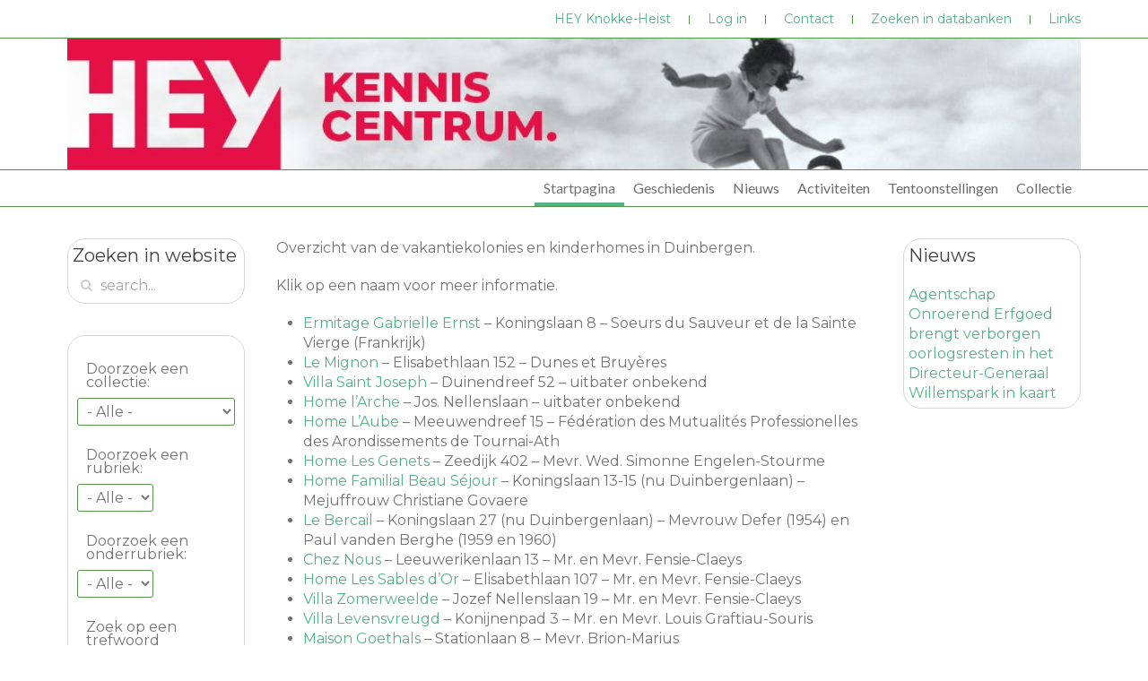

--- FILE ---
content_type: text/html; charset=utf-8
request_url: https://www.sincfala.be/79-tentoonstellingen/tentoonstellingen-2012-losse-artikelen/737-vakantiekolonies-duinbergen
body_size: 40794
content:
<!DOCTYPE HTML>
<html lang="nl-be" dir="ltr"  data-config='{"twitter":0,"plusone":0,"facebook":0,"style":"default"}'>

<head>
<meta charset="utf-8">
<meta http-equiv="X-UA-Compatible" content="IE=edge">
<meta name="viewport" content="width=device-width, initial-scale=1">
<base href="https://www.sincfala.be/79-tentoonstellingen/tentoonstellingen-2012-losse-artikelen/737-vakantiekolonies-duinbergen" />
	<meta http-equiv="content-type" content="text/html; charset=utf-8" />
	<meta name="generator" content="Joomla! - Open Source Content Management" />
	<title>Vakantiekolonies - Duinbergen</title>
	<link href="/templates/jdirect_aviato/favicon.ico" rel="shortcut icon" type="image/vnd.microsoft.icon" />
	<link href="/media/template/gzip.php?at-jp-styles-3ede39b3.css" rel="stylesheet" type="text/css" />
	<link href="/media/cck/css/cck.css" rel="stylesheet" type="text/css" />
	<link href="/media/cck/css/cck.search.css" rel="stylesheet" type="text/css" />
	<style type="text/css">
#cck1r_m100.cck-m100 {margin: 0 0 0 0px !important;}/* Variation: seb_css3 on cck1r_mainbody */
#cck1r_mainbody.seb_css3.vertical div.cck_label { width:auto; text-align:left; padding:10px; }
#cck1r_mainbody.seb_css3 { background-color:none; border:0px solid #dedede; position:relative; padding:5px; -moz-border-radius:5px; -webkit-border-radius:5px; border-radius:5px; overflow:hidden; }

	</style>
	<script type="application/json" class="joomla-script-options new">{"csrf.token":"2de5520b5faab94306b2a51265fb43cd","system.paths":{"root":"","base":""}}</script>
	<script src="/media/template/gzip.php?jquery.min-b61bba02.js" type="text/javascript"></script>
	<script src="/media/template/gzip.php?jquery-noconflict-43bc019f.js" type="text/javascript"></script>
	<script src="/media/template/gzip.php?jquery-migrate.min-a89825e6.js" type="text/javascript"></script>
	<script src="/media/template/gzip.php?caption-ca71e6ab.js" type="text/javascript"></script>
	<script src="/media/template/gzip.php?bootstrap.min-00a2fdc8.js" type="text/javascript"></script>
	<script src="/media/cck/js/cck.core-3.18.2.min.js" type="text/javascript"></script>
	<script src="/media/system/js/core.js?721f06b17c3564ab37525e3e00349f39" type="text/javascript"></script>
	<script src="/plugins/cck_field/select_dynamic_cascade/assets/js/script-1.5.0.min.js" type="text/javascript"></script>
	<script type="text/javascript">
jQuery(window).on('load',  function() {
				new JCaption('img.caption');
			});JCck.Core.baseURI = "";JCck.Core.sourceURI = "https://www.sincfala.be";var collectieitem_field = new Array("collectienaam"); var collectieitem_label = new Array("- Alle -");var collectieitem_value = new Array("Alle");var collectieitem_toggle = new Array("0");if ( typeof collectieitem_field != "undefined" ){collectieitem_field.push("rubrieknaam"); }if ( typeof collectieitem_label != "undefined" ){collectieitem_label.push("- Alle -"); }if ( typeof collectieitem_value != "undefined" ){collectieitem_value.push(""); }if ( typeof collectieitem_toggle != "undefined" ){collectieitem_toggle.push("0"); }if ( typeof collectieitem_field != "undefined" ){collectieitem_field.push("onderrubrieknaam"); }if ( typeof collectieitem_label != "undefined" ){collectieitem_label.push("- Alle -"); }if ( typeof collectieitem_value != "undefined" ){collectieitem_value.push(""); }if ( typeof collectieitem_toggle != "undefined" ){collectieitem_toggle.push("0"); }
if ( typeof collectieitem_field != "undefined" ){jQuery(document).ready(function($) { JCck.More.SelectDynamicCascade.load(collectieitem_field, collectieitem_label, collectieitem_value, collectieitem_toggle, ".collectieitem", "get", "https://www.sincfala.be/"); }); }(function ($){
$(document).ready(function(){$("#cck1r_onderrubrieknaam").conditionalStates({"states":[{"type":"isHidden","selector":"","revert":"1","value":""},{"type":"isVisible","selector":"","revert":"1","value":""}],"conditions":[{"type":"isPressed","trigger":"collectienaam","value":""}],"rule":"or"});$("#cck1r_button_submit").conditionalStates({"states":[{"type":"isHidden","selector":"","revert":"0","value":""},{"type":"isVisible","selector":"","revert":"1","value":""}],"conditions":[{"type":"isChanged","trigger":"collectienaam","value":""},{"type":"isFilled","trigger":"zoek_op_een_trefwoord","value":""},{"type":"isPressed","trigger":"rubrieknaam","value":""},{"type":"isPressed","trigger":"onderrubrieknaam","value":""}],"rule":"or"});});})(jQuery);
	</script>
	<script type="text/javascript" src="https://s7.addthis.com/js/300/addthis_widget.js"></script>

<link rel="apple-touch-icon-precomposed" href="/templates/jdirect_aviato/apple_touch_icon.png">
<link rel="stylesheet" href="/media/template/gzip.php?bootstrap-06f44bd1.css">
<link rel="stylesheet" href="/media/template/gzip.php?theme-fbdadf8b.css">
<script src="/media/template/gzip.php?theme-be24dbad.js"></script>
<script type="text/javascript">var _gaq = _gaq || [];
          _gaq.push(['_setAccount', 'G-LFV3RFLPPD']);
          _gaq.push(['_trackPageview']);

          (function() {
            var ga = document.createElement('script'); ga.type = 'text/javascript'; ga.async = true;
            ga.src = ('https:' == document.location.protocol ? 'https://ssl' : 'http://www') + '.google-analytics.com/ga.js';
            var s = document.getElementsByTagName('script')[0]; s.parentNode.insertBefore(ga, s);
          })();

          </script></head>

<body class="tm-sidebar-a-left tm-sidebar-b-right tm-sidebars-2 tm-isblog">

	

		<div class="jd-toolbar jd-full uk-hidden-small">
		<div class="uk-container uk-container-center">
			<div class="tm-toolbar uk-clearfix">

				
								<div class="uk-float-right"><div class="uk-panel"><ul class="uk-subnav uk-subnav-line">
<li><a href="https://hey.knokke-heist.be" target="_blank" rel="noopener noreferrer">HEY Knokke-Heist</a></li><li><a href="/log-in">Log in</a></li><li><a href="/contact">Contact</a></li><li><a href="/zoeken-in-databanken">Zoeken in databanken</a></li><li><a href="/links">Links</a></li></ul></div></div>
				
			</div>
		</div>
	</div>
	
		<div class="jd-headerbar jd-full">
		<div class="uk-container uk-container-center">
			<div class="tm-headerbar uk-clearfix">

				<div class="uk-panel Box Secondary ">
	<figure class="uk-overlay uk-width-1-1 uk-hidden-small" data-wf-figure="1"><img src="/images/banners/headerbg_bl1.jpg" alt="HEY Kenniscentrum" width="100%" /> <figcaption class="uk-overlay-panel uk-overlay-left uk-overlay-bottom uk-h3"><br /></figcaption></figure>
<div>
<div class="uk-small-1-1 uk-hidden-medium uk-hidden-large uk-h5"><a href="/"><strong>Sincfala, Museum van de Zwinstreek</strong></a></div>
</div></div>
			</div>
		</div>
	</div>
	
	
		<div class="jd-navbar jd-full">
			<div class="uk-container uk-container-center">	

						
				<nav class="tm-navbar uk-navbar">

										<a href="#offcanvas" class="uk-navbar-toggle uk-visible-small" data-uk-offcanvas></a>
					
										<div class="uk-navbar-flip">
						
												<ul class="uk-navbar-nav uk-hidden-small">
<li class="uk-active"><a href="/">Startpagina</a></li><li class="uk-parent" data-uk-dropdown="{'preventflip':'y'}" aria-haspopup="true" aria-expanded="false"><a href="/geschiedenis">Geschiedenis</a><div class="uk-dropdown uk-dropdown-navbar uk-dropdown-width-1"><div class="uk-grid uk-dropdown-grid"><div class="uk-width-1-1"><ul class="uk-nav uk-nav-navbar"><li><a href="/geschiedenis/heemkundige-teksten">Heemkundige teksten</a></li><li><a href="/geschiedenis/tijdslijn">Tijdslijn (Gebeurtenissen)</a></li><li class="uk-parent uk-nav-header">Knokke-Heist
<ul class="uk-nav-sub"><li><a href="/geschiedenis/knokke-heist/knokke-heist-fons-theerens">Geschiedenis van Knokke-Heist</a></li><li><a href="/geschiedenis/knokke-heist/knokke-het-zwin"> Knokke &amp; het Zwin</a></li><li><a href="/geschiedenis/knokke-heist/heist-de-eiesluis">Heist &amp; de Eiesluis</a></li><li><a href="/geschiedenis/knokke-heist/westkapelle-ramskapelle">Westkapelle &amp; Ramskapelle</a></li></ul></li><li class="uk-parent"><a href="/geschiedenis/damme">Damme</a><ul class="uk-nav-sub"><li><a href="/geschiedenis/damme/chronologie-damse-vaart">Chronologie Damse vaart</a></li></ul></li><li class="uk-parent"><a href="/geschiedenis/sluis-west-zeeuws-vlaanderen">Sluis</a><ul class="uk-nav-sub"><li><a href="/geschiedenis/sluis-west-zeeuws-vlaanderen/inleiding-sluis">Inleiding</a></li></ul></li><li class="uk-parent uk-nav-header">Zwinstreek
<ul class="uk-nav-sub"><li><a href="/geschiedenis/zwinstreek/geschiedenis-zwinstreek-maurits-coornaert">Geschiedenis Zwinstreek</a></li></ul></li><li class="uk-parent uk-nav-header">Sint-Laureins
<ul class="uk-nav-sub"><li><a href="/geschiedenis/sint-laureins/inleiding">Inleiding</a></li></ul></li></ul></div></div></div></li><li class="uk-parent" data-uk-dropdown="{'preventflip':'y'}" aria-haspopup="true" aria-expanded="false"><a href="/nieuws">Nieuws</a><div class="uk-dropdown uk-dropdown-navbar uk-dropdown-width-1"><div class="uk-grid uk-dropdown-grid"><div class="uk-width-1-1"><ul class="uk-nav uk-nav-navbar"><li><a href="/nieuws/nieuws-2024">Nieuws 2024</a></li><li><a href="/nieuws/nieuws-2023">Nieuws 2023</a></li><li><a href="/nieuws/nieuws-2022">Nieuws 2022</a></li><li><a href="/nieuws/nieuws-2021">Nieuws 2021</a></li><li><a href="/nieuws/nieuws-2020">Nieuws 2020</a></li><li><a href="/nieuws/nieuws-2019">Nieuws 2019</a></li><li><a href="/nieuws/nieuws-2018">Nieuws 2018</a></li><li><a href="/nieuws/nieuws-2017">Nieuws 2017</a></li><li><a href="/nieuws/nieuws-2016">Nieuws 2016</a></li><li><a href="/nieuws/nieuws-2015">Nieuws 2015</a></li><li><a href="/nieuws/nieuws-2014">Nieuws 2014</a></li><li><a href="/nieuws/nieuws-2013">Nieuws 2013</a></li><li><a href="/nieuws/2012">Nieuws 2012</a></li><li><a href="/nieuws/2011">Nieuws 2011</a></li><li><a href="/nieuws/2010">Nieuws 2010</a></li><li><a href="/nieuws/nieuws-2009">Nieuws 2009</a></li><li><a href="/nieuws/nieuws-2008">Nieuws 2008</a></li><li><a href="/nieuws/nieuws-2007">Nieuws 2007</a></li></ul></div></div></div></li><li class="uk-parent" data-uk-dropdown="{'preventflip':'y'}" aria-haspopup="true" aria-expanded="false"><a href="/activiteiten">Activiteiten</a><div class="uk-dropdown uk-dropdown-navbar uk-dropdown-width-1"><div class="uk-grid uk-dropdown-grid"><div class="uk-width-1-1"><ul class="uk-nav uk-nav-navbar"><li><a href="/activiteiten/activiteiten-2023">Activiteiten 2023</a></li><li><a href="/activiteiten/activiteiten-2022">Activiteiten 2022</a></li><li><a href="/activiteiten/activiteiten-2021">Activiteiten 2021</a></li><li><a href="/activiteiten/activiteiten-2020">Activiteiten 2020</a></li><li><a href="/activiteiten/activiteiten-2019">Activiteiten 2019</a></li><li><a href="/activiteiten/activiteiten-2018">Activiteiten 2018</a></li><li><a href="/activiteiten/activiteiten-2017">Activiteiten 2017</a></li><li><a href="/activiteiten/activiteiten-2016">Activiteiten 2016</a></li><li><a href="/activiteiten/activiteiten-2015">Activiteiten 2015</a></li><li><a href="/activiteiten/activiteiten-2014">Activiteiten 2014</a></li><li><a href="/activiteiten/activiteiten-2013">Activiteiten 2013</a></li><li><a href="/activiteiten/2012">Activiteiten 2012</a></li><li><a href="/activiteiten/activiteiten-2011">Activiteiten 2011</a></li><li><a href="/activiteiten/activiteiten-2010">Activiteiten 2010</a></li><li><a href="/activiteiten/activiteiten-2009">Activiteiten 2009</a></li><li><a href="/activiteiten/activiteiten-2008">Activiteiten 2008</a></li><li><a href="/activiteiten/activiteiten-2007">Activiteiten 2007</a></li><li><a href="/activiteiten/activiteiten-2006">Activiteiten 2006</a></li><li><a href="/activiteiten/activiteiten-2004">Activiteiten 2004</a></li></ul></div></div></div></li><li class="uk-parent" data-uk-dropdown="{'preventflip':'y'}" aria-haspopup="true" aria-expanded="false"><a href="/tentoonstellingen">Tentoonstellingen</a><div class="uk-dropdown uk-dropdown-navbar uk-dropdown-width-1"><div class="uk-grid uk-dropdown-grid"><div class="uk-width-1-1"><ul class="uk-nav uk-nav-navbar"><li><a href="/tentoonstellingen/tentoonstellingen-2023">Tentoonstellingen 2023</a></li><li><a href="/tentoonstellingen/tentoonstellingen-2022">Tentoonstellingen 2022</a></li><li><a href="/tentoonstellingen/tentoonstellingen-2021">Tentoonstellingen 2021</a></li><li><a href="/tentoonstellingen/tentoonstellingen-2019">Tentoonstellingen 2019</a></li><li><a href="/tentoonstellingen/tentoonstellingen-2018">Tentoonstellingen 2018</a></li><li><a href="/tentoonstellingen/tentoonstellingen-2017">Tentoonstellingen 2017</a></li><li><a href="/tentoonstellingen/tentoonstellingen-2016">Tentoonstellingen 2016</a></li><li><a href="/tentoonstellingen/2014">Tentoonstellingen 2014</a></li><li><a href="/tentoonstellingen/2015">Tentoonstellingen 2015</a></li><li><a href="/tentoonstellingen/2013">Tentoonstellingen 2013</a></li><li><a href="/tentoonstellingen/2012">Tentoonstellingen 2012</a></li><li><a href="/tentoonstellingen/tentoonstellingen-2010">Tentoonstellingen 2010</a></li><li><a href="/tentoonstellingen/tentoonstellingen-2011">Tentoonstellingen 2011</a></li><li><a href="/tentoonstellingen/tentoonstellingen-2009">Tentoonstellingen 2009</a></li><li><a href="/tentoonstellingen/tentoonstellingen-2008">Tentoonstellingen 2008</a></li><li><a href="/tentoonstellingen/tentoonstellingen-2007">Tentoonstellingen 2007</a></li><li><a href="/tentoonstellingen/tentoonstellingen-2006">Tentoonstellingen 2006</a></li><li><a href="/tentoonstellingen/tentoonstellingen-2005">Tentoonstellingen 2005</a></li><li><a href="/tentoonstellingen/tentoonstellingen-2004">Tentoonstellingen 2004</a></li><li><a href="/tentoonstellingen/tentoonstellingen-2003">Tentoonstellingen 2003</a></li><li><a href="/tentoonstellingen/tentoonstellingen-2002">Tentoonstellingen 2002</a></li><li><a href="/tentoonstellingen/tentoonstellingen-2000">Tentoonstellingen 2000</a></li></ul></div></div></div></li><li class="uk-parent" data-uk-dropdown="{'preventflip':'y'}" aria-haspopup="true" aria-expanded="false"><a href="/museumcollectie">Collectie</a><div class="uk-dropdown uk-dropdown-navbar uk-dropdown-width-1"><div class="uk-grid uk-dropdown-grid"><div class="uk-width-1-1"><ul class="uk-nav uk-nav-navbar"><li><a href="/museumcollectie/collectie">Collectie</a></li><li><a href="/museumcollectie/beeldbank">Beeldbank</a></li></ul></div></div></div></li></ul>												
						
					</div>
					
					
				</nav>

			</div>
		</div>
		
	
	
	
	
		<div class="jd-middle jd-full">
		<div class="uk-container uk-container-center">

			<div class="tm-middle uk-grid" data-uk-grid-match data-uk-grid-margin>

								<div class="tm-main uk-width-medium-3-5 uk-push-1-5">

					
										<main class="tm-content">

						
						<div id="system-message-container">
</div>
	
<div class="item-page" itemscope itemtype="http://schema.org/Article">
	<meta itemprop="inLanguage" content="nl-BE" />
	
		
						
	
	
		
		
						<div itemprop="articleBody">
		<p style="text-align: left;">Overzicht van de vakantiekolonies en kinderhomes in Duinbergen.</p>
<p style="text-align: left;">Klik op een naam voor meer informatie.</p>
<ul style="text-align: left;">
<li><a target="_self" title="Vakantiekolonies - Duinbergen - Ermitage Gabrielle Ernst" href="/79-tentoonstellingen/tentoonstellingen-2012-losse-artikelen/799-vakantiekolonies-duinbergen-ermitage-gabrielle-ernst">Ermitage Gabrielle Ernst</a> – Koningslaan 8 – Soeurs du Sauveur et de la Sainte Vierge (Frankrijk)</li>
<li><a target="_self" title="Vakantiekolonies - Duinbergen - Le Mignon" href="/79-tentoonstellingen/tentoonstellingen-2012-losse-artikelen/792-vakantiekolonies-duinbergen-le-mignon">Le Mignon</a> – Elisabethlaan 152 – Dunes et Bruyères</li>
<li><a target="_self" title="Vakantiekolonies - Duinbergen - Villa Saint-Joseph" href="/79-tentoonstellingen/tentoonstellingen-2012-losse-artikelen/788-vakantiekolonies-duinbergen-villa-saint-joseph">Villa Saint Joseph</a> – Duinendreef 52 – uitbater onbekend</li>
<li><a target="_self" title="Vakantiekolonies - Duinbergen - Home l’Arche" href="/79-tentoonstellingen/tentoonstellingen-2012-losse-artikelen/796-vakantiekolonies-duinbergen-home-larche">Home l’Arche</a> – Jos. Nellenslaan – uitbater onbekend</li>
<li><a target="_self" title="Vakantiekolonies - Duinbergen - Home L’Aube" href="/79-tentoonstellingen/tentoonstellingen-2012-losse-artikelen/793-vakantiekolonies-duinbergen-home-laube">Home L’Aube</a> – Meeuwendreef 15 – Fédération des Mutualités Professionelles des Arondissements de Tournai-Ath</li>
<li><a target="_self" title="Vakantiekolonies - Duinbergen - Home Les Gênets" href="/79-tentoonstellingen/tentoonstellingen-2012-losse-artikelen/794-vakantiekolonies-duinbergen-home-les-genets">Home Les Genets</a> – Zeedijk 402 – Mevr. Wed. Simonne Engelen-Stourme</li>
<li><a target="_self" title="Vakantiekolonies - Duinbergen - Home Familial Beau Séjour" href="/79-tentoonstellingen/tentoonstellingen-2012-losse-artikelen/791-vakantiekolonies-duinbergen-home-familial-beau-sejour">Home Familial Beau Séjour</a> – Koningslaan 13-15 (nu Duinbergenlaan) – Mejuffrouw Christiane Govaere</li>
<li><a target="_self" title="Vakantiekolonies - Duinbergen - Le Bercail" href="/79-tentoonstellingen/tentoonstellingen-2012-losse-artikelen/789-vakantiekolonies-duinbergen-le-bercail">Le Bercail</a> – Koningslaan 27 (nu Duinbergenlaan) – Mevrouw Defer (1954) en Paul vanden Berghe (1959 en 1960)</li>
<li><a target="_self" title="Vakantiekolonies - Duinbergen - Chez Nous" href="/79-tentoonstellingen/tentoonstellingen-2012-losse-artikelen/790-vakantiekolonies-duinbergen-chez-nous">Chez Nous</a> – Leeuwerikenlaan 13 – Mr. en Mevr. Fensie-Claeys</li>
<li><a target="_self" title="Vakantiekolonies - Duinbergen - Home Les Sables d’Or" href="/79-tentoonstellingen/tentoonstellingen-2012-losse-artikelen/795-vakantiekolonies-duinbergen-home-les-sables-dor">Home Les Sables d’Or</a> – Elisabethlaan 107 – Mr. en Mevr. Fensie-Claeys</li>
<li><a target="_self" title="Vakantiekolonies - Duinbergen - Villa Zomerweelde" href="/79-tentoonstellingen/tentoonstellingen-2012-losse-artikelen/802-vakantiekolonies-duinbergen-villa-zomerweelde">Villa Zomerweelde</a> – Jozef Nellenslaan 19 – Mr. en Mevr. Fensie-Claeys</li>
<li><a target="_self" title="Vakantiekolonies - Duinbergen - Villa Levensvreugd" href="/79-tentoonstellingen/tentoonstellingen-2012-losse-artikelen/804-vakantiekolonies-duinbergen-villa-levensvreugd">Villa Levensvreugd</a> – Konijnenpad 3 – Mr. en Mevr. Louis Graftiau-Souris</li>
<li><a target="_self" title="Vakantiekolonies - Duinbergen - Maison Goethals" href="/79-tentoonstellingen/tentoonstellingen-2012-losse-artikelen/798-vakantiekolonies-duinbergen-maison-goethals">Maison Goethals</a> – Stationlaan 8 – Mevr. Brion-Marius</li>
<li><a target="_self" title="Vakantiekolonies - Duinbergen - Villa Duinviooltje" href="/79-tentoonstellingen/tentoonstellingen-2012-losse-artikelen/805-vakantiekolonies-duinbergen-villa-duinviooltje">Villa Duinviooltje</a> – Duinendreef 35 (42) – Jeanne Demaeseneer-Stourme</li>
<li><a target="_self" title="Vakantiekolonies - Duinbergen - Villa Christiane" href="/79-tentoonstellingen/tentoonstellingen-2012-losse-artikelen/801-vakantiekolonies-duinbergen-villa-christiane">Villa Christiane</a> – Zeegrasstraat 8 – Mevr. Redouté-Ghyoot</li>
<li><a target="_self" title="Vakantiekolonies - Duinbergen - Villa Levensschoon" href="/79-tentoonstellingen/tentoonstellingen-2012-losse-artikelen/797-vakantiekolonies-duinbergen-villa-les-perles">Villa Les Perles</a> – Zeedijk 405 – Mevr. Redoute-Ghyoot</li>
<li><a target="_self" title="Vakantiekolonies - Duinbergen - Villa Le Hanneton" href="/79-tentoonstellingen/tentoonstellingen-2012-losse-artikelen/803-vakantiekolonies-duinbergen-villa-le-hanneton">Villa Le Hanneton</a> – Elisabethlaan 9-11 (15-17) – Agnes Casteleyn-Delrue</li>
<li><a target="_self" title="Vakantiekolonies - Duinbergen - Villa Levensschoon" href="/79-tentoonstellingen/tentoonstellingen-2012-losse-artikelen/807-vakantiekolonies-duinbergen-villa-levensschoon">Villa Levensschoon</a> – Konijnenpad 5 – José Scherpereel</li>
<li><a target="_self" title="Vakantiekolonies - Duinbergen - Villa Benicarlo" href="/79-tentoonstellingen/tentoonstellingen-2012-losse-artikelen/806-vakantiekolonies-duinbergen-villa-benicarlo">Villa Benicarlo</a> – Waterloostraat 3 – Irène Wnenk (?)</li>
<li><a target="_self" title="Vakantiekolonies - Duinbergen - Home Saint-Joseph" href="/79-tentoonstellingen/tentoonstellingen-2012-losse-artikelen/800-vakantiekolonies-duinbergen-home-saint-joseph">Home Saint-Joseph</a> – Engelsestraat 20 – uitbater onbekend</li>
</ul>
<p style="text-align: left;"> </p>
<hr />
<a href="/tentoonstellingen/2012/728-boterhammen-met-zand-vakantiekolonies-aan-de-oostkust">Overzicht</a> | <a href="/79-tentoonstellingen/tentoonstellingen-2012-losse-artikelen/731-vakantiekolonies-inleiding">Inleiding</a> | <a href="/79-tentoonstellingen/tentoonstellingen-2012-losse-artikelen/732-vakantiekolonies-kolonies-1886-1918">1886-1918</a> | <a href="/79-tentoonstellingen/tentoonstellingen-2012-losse-artikelen/733-vakantiekolonies-kolonies-1919-1944">1919-1944</a> | <a href="/79-tentoonstellingen/tentoonstellingen-2012-losse-artikelen/734-vakantiekolonies-kolonies-1945-1980">1945-1980</a> | <a href="/79-tentoonstellingen/tentoonstellingen-2012-losse-artikelen/735-vakantiekolonies-kinderhomes">Kinderhomes</a> | <a href="/79-tentoonstellingen/tentoonstellingen-2012-losse-artikelen/736-vakantiekolonies-heist">Heist</a> | <a href="/79-tentoonstellingen/tentoonstellingen-2012-losse-artikelen/737-vakantiekolonies-duinbergen">Duinbergen</a> | <a href="/79-tentoonstellingen/tentoonstellingen-2012-losse-artikelen/738-vakantiekolonies-knokke">Knokke</a> | <a href="/79-tentoonstellingen/tentoonstellingen-2012-losse-artikelen/739-vakantiekolonies-het-zoute">Het Zoute</a> | <a href="/79-tentoonstellingen/tentoonstellingen-2012-losse-artikelen/740-vakantiekolonies-colofon">Colofon</a>	</div>

	
						</div>

					</main>
					
					
				</div>
				
		        		        		        		        		        <aside class="tm-sidebar-a uk-width-medium-1-5 uk-pull-3-5"><div class="uk-panel uk-panel-box"><h3 class="uk-panel-title">Zoeken in website</h3>
<form id="search-27-697a2d57c2c66" class="uk-search" action="/" method="post" data-uk-search="{'source': '/component/search/?tmpl=raw&amp;type=json&amp;ordering=&amp;searchphrase=all', 'param': 'searchword', 'msgResultsHeader': 'Search Results', 'msgMoreResults': 'More Results', 'msgNoResults': 'No results found', flipDropdown: 1}">
	<input class="uk-search-field" type="text" name="searchword" placeholder="search...">
	<input type="hidden" name="task"   value="search">
	<input type="hidden" name="option" value="com_search">
	<input type="hidden" name="Itemid" value="116">
</form>
</div>
<div class="uk-panel uk-panel-box">		<div class="moduletable">
						<script type="text/javascript">
JCck.Core.submit_m99 = function(task) { JCck.Core.submitForm("search", document.getElementById("seblod_form_m99")); }
</script>
<form action="/museumcollectie/collectie" autocomplete="off" method="get" id="seblod_form_m99" name="seblod_form_m99"><div class="cck_module_search"><div id="cck1r" class="cck-f100 cck-pad-8">
	<div>
        				                                    <div class="cck-line-body">
                                                                                                                                                                            	<div class="cck-plr cck-ptb">
                        	                <div id="cck1r_mainbody" class="cck-pos-mainbody seb_css3 vertical cck1r-deepest">
		<input type="hidden" id="cck" name="cck" value="collectieitems" class="inputbox" /><input type="hidden" id="art_title" name="art_title" value="" class="inputbox" /><div id="cck1r_collectienaam" class="cck_forms cck_search cck_select_dynamic_cascade cck_collectienaam"><div id="cck1r_label_collectienaam" class="cck_label cck_label_select_dynamic_cascade"><label for="collectienaam">Doorzoek een collectie:</label></div><div id="cck1r_form_collectienaam" class="cck_form cck_form_select_dynamic_cascade"><select id="collectienaam" name="collectienaam" class="inputbox select collectieitem inputcollectie has-value">
	<option value="">- Alle -</option>
	<option value=""></option>
	<option value="Affiches">Affiches</option>
	<option value="Ambachten en beroepen">Ambachten en beroepen</option>
	<option value="Archeologie">Archeologie</option>
	<option value="Audiovisuele materialen">Audiovisuele materialen</option>
	<option value="Cartoons">Cartoons</option>
	<option value="Devotionalia">Devotionalia</option>
	<option value="Didactisch materiaal">Didactisch materiaal</option>
	<option value="Diverse verzamelingen">Diverse verzamelingen</option>
	<option value="Documenten">Documenten</option>
	<option value="Hobby sport en spel">Hobby sport en spel</option>
	<option value="Huisraad">Huisraad</option>
	<option value="Kaarten plattegronden en plannen">Kaarten plattegronden en plannen</option>
	<option value="Kleding">Kleding</option>
	<option value="Landbouwmateriaal">Landbouwmateriaal</option>
	<option value="Meubilair">Meubilair</option>
	<option value="Militaria">Militaria</option>
	<option value="Schilderijen">Schilderijen</option>
	<option value="Vissers- en scheepsmateriaal">Vissers- en scheepsmateriaal</option>
	<option value="Vlaggen">Vlaggen</option>
</select>
</div></div><div id="cck1r_rubrieknaam" class="cck_forms cck_search cck_select_dynamic_cascade cck_rubrieknaam"><div id="cck1r_label_rubrieknaam" class="cck_label cck_label_select_dynamic_cascade"><label for="rubrieknaam">Doorzoek een rubriek:</label></div><div id="cck1r_form_rubrieknaam" class="cck_form cck_form_select_dynamic_cascade"><select id="rubrieknaam" name="rubrieknaam" class="inputbox select collectieitem">
	<option value="" selected="selected">- Alle -</option>
</select>
</div></div><div id="cck1r_onderrubrieknaam" class="cck_forms cck_search cck_select_dynamic_cascade cck_onderrubrieknaam"><div id="cck1r_label_onderrubrieknaam" class="cck_label cck_label_select_dynamic_cascade"><label for="onderrubrieknaam">Doorzoek een onderrubriek:</label></div><div id="cck1r_form_onderrubrieknaam" class="cck_form cck_form_select_dynamic_cascade"><select id="onderrubrieknaam" name="onderrubrieknaam" class="inputbox select collectieitem">
	<option value="" selected="selected">- Alle -</option>
</select>
</div></div><div id="cck1r_zoek_op_een_trefwoord" class="cck_forms cck_search cck_search_generic cck_zoek_op_een_trefwoord"><div id="cck1r_label_zoek_op_een_trefwoord" class="cck_label cck_label_search_generic"><label for="zoek_op_een_trefwoord">Zoek op een trefwoord</label></div><div id="cck1r_form_zoek_op_een_trefwoord" class="cck_form cck_form_search_generic"><input type="text" id="zoek_op_een_trefwoord" name="zoek_op_een_trefwoord" value="" class="inputbox text" size="32" maxlength="255" /></div></div><div id="cck1r_button_submit" class="cck_forms cck_search cck_button_submit cck_button_submit"><div id="cck1r_form_button_submit" class="cck_form cck_form_button_submit"><input type="submit" id="button_submit" name="button_submit" value="Zoek" class="button btn" onclick="JCck.Core.submit_m99('save');return false;" />
<a href="javascript: void(0);" onclick="jQuery('#seblod_form_m99').clearForm();" title="Reset">Reset</a></div></div>    
</div>                            	    </div>
                                                                                                                                            <div class="clr"></div>	
                    </div>
                                        			            	    	        </div>
</div>
</div><div class="clr"></div>
<div>
<input type="hidden" name="search" value="collectieitems" data-cck-keep-for-search="" />
<input type="hidden" name="task" value="search" />
</div>
</form>
		</div>
	</div></aside>
		        		        		        		        <aside class="tm-sidebar-b uk-width-medium-1-5"><div class="uk-panel uk-panel-box"><h3 class="uk-panel-title">Nieuws </h3>
<ul class="uk-list uk-list-line">
	<li><a href="/nieuws/120553-agentschap-onroerend-erfgoed-brengt-verborgen-oorlogsresten-in-het-directeur-generaal-willemspark-in-kaart">Agentschap Onroerend Erfgoed brengt verborgen oorlogsresten in het Directeur-Generaal Willemspark in kaart</a></li>
</ul></div></aside>
		        		        
	    	</div>

		</div>
	</div>
	
	
	
	
		<div class="jd-footer jd-full">
		<div class="uk-container uk-container-center">
			<footer class="tm-footer">

										<a class="tm-totop-scroller" data-uk-smooth-scroll href="#"></a>
					
					<div class="uk-panel footer-tt">
	<div class="uk-hidden-small">
<table dir="ltr" style="border: 0px solid #e1f3ea; width: 100%; border-color: #e1f3ea; border-width: 0px;">
<thead style="text-align: left;">
<tr style="background-color: #dddddd; height: 20px; text-align: left;">
<td style="width: 3%;">&nbsp;</td>
<td dir="ltr" lang="nl-NL" style="width: 25%; text-align: left;">
<p><span style="color: #71a6a5;"><strong><span style="font-size: 10pt;">Hoofdpunten</span></strong></span></p>
</td>
<td dir="ltr" lang="nl-NL" style="width: 25%; text-align: left;">
<p><span style="color: #ffffff;"><strong><span style="font-size: 10pt;"><span style="color: #71a6a5;"><span>Tentoonstellingen en museum</span></span><br></span></strong></span></p>
</td>
<td dir="ltr" lang="nl-NL" style="width: 25%; text-align: left;">
<p><span style="color: #c0c0c0;"><span style="color: #71a6a5;"><strong><span style="font-size: 10pt;">Kinderen &amp; scholen</span></strong></span><em><strong><span style="font-size: 10pt;"><br></span></strong></em></span></p>
</td>
<td dir="ltr" lang="nl-NL" style="width: 25%; text-align: left;">
<p><span style="color: #71a6a5;"><strong><span style="font-size: 10pt;">Andere informatie</span></strong></span></p>
</td>
</tr>
<tr style="background-color: #f7fef7; text-align: left;">
<td>&nbsp;</td>
<td dir="ltr" lang="nl-NL" style="width: 25%; text-align: left; vertical-align: top;">
<p><span style="color: #00ef0e;"><span style="font-size: 8pt;"><span><a href="/" target="_self" title="Startpagina van Sincfala.be">Startpagina<br></a></span></span></span><span style="color: #00ef0e;"><span style="font-size: 8pt;"><a href="/activiteiten" target="_self" title="Activiteiten om en rond het Museum">Overzicht activiteiten</a></span></span><span style="font-size: 8pt;"><a href="/activiteiten/activiteiten-2019/70434-open-monumentendag-zondag-8-september-2019" target="_self" title="Programma Open Monumentendag Knokke-Heist"><br></a></span></p>
<p><span style="color: #00ef0e;"><a href="/component/content/?id=555&amp;Itemid=131" target="_self" title="Open Monumentendag 2015"><span style="font-size: 8pt;"><span>&nbsp;</span></span></a><a href="/activiteiten/activiteiten-2010/529-vijf-museumavonden-vijf-concerten" target="_self" title="Programma live optredens en sfeerbeelden - Zomer 2010"><span style="font-size: 8pt;"><span><br></span></span></a></span></p>
</td>
<td dir="ltr" lang="nl-NL" style="width: 25%; text-align: left; vertical-align: top;">
<p><span style="color: #00ef0e;"><span style="font-size: 8pt;"><span><a href="/tentoonstellingen" target="_self" title="Overzicht van voorbije tentoonstellingen">Overzicht tentoonstellingen<br></a></span></span></span><br><span style="color: #00ef0e;"></span></p>
</td>
<td dir="ltr" lang="nl-NL" style="width: 25%; text-align: left; vertical-align: top;">&nbsp;</td>
<td dir="ltr" lang="nl-NL" style="width: 25%; text-align: left;">
<p><span style="color: #00ef0e;"><span style="font-size: 8pt;"><a href="/zoeken-in-databanken" title="Museumcollectie, Museumbibliotheek, ...">Zoeken in databanken<br></a></span></span><span style="color: #00ef0e;"><a href="/component/search/?Itemid=44" target="_self" title="Doorloop deze website via trefwoorden"><span style="font-size: 8pt;">Zoeken in website<br></span></a></span><span style="color: #00ef0e;"><a href="/contact" title="Contacteer ons nu met uw vragen of opmerkingen"><span><span style="font-size: 8pt;"><span>Contact</span></span></span></a></span></p>
<p><span style="color: #00ef0e;"><span><span style="font-size: 8pt;"><span><a href="http://www.facebook.com/museum.sincfala" target="_blank" rel="noopener noreferrer"><img src="/images/stories/logo/icon_facebook.png" alt="icon_facebook" width="61" height="61" dir="ltr" lang="nl-NL" style="vertical-align: middle; margin: 5px;" title="Volg onze activiteiten ook via Facebook"></a>&nbsp;<a href="http://www.facebook.com/museum.sincfala" target="_blank" rel="noopener noreferrer" title="Activiteiten Museum Sincfala via Facebook">Volg ons op Facebook</a></span></span></span></span></p>
</td>
</tr>
<tr style="text-align: left;">
<td colspan="5" dir="ltr" lang="nl-NL" style="width: 25%; text-align: left;">
<div style="text-align: center;">
<pre id="line1"><span style="font-size: 8pt; color: #c0c0c0;"><span style="color: #808080;">Copyright © 2023 - HEY Knokke-Heist - Alle rechten voorbehouden.<img src="/images/banners/logo-knokke-heist.jpg" alt="logo knokke heist" width="184" height="22" style="float: right;"></span></span></pre>
</div>
</td>
</tr>
</thead>
</table>
</div></div>
			</footer>
		</div>
	</div>
	

	<!-- Statcounter code for Sincfala https://www.sincfala.be
on Joomla -->
<script type="text/javascript">
var sc_project=6075134; 
var sc_invisible=1; 
var sc_security="1d8089ff"; 
</script>
<script type="text/javascript"
src="https://www.statcounter.com/counter/counter.js"
async></script>
<noscript><div class="statcounter"><a title="Web Analytics"
href="https://statcounter.com/" target="_blank"><img
class="statcounter"
src="https://c.statcounter.com/6075134/0/1d8089ff/1/"
alt="Web Analytics"></a></div></noscript>
<!-- End of Statcounter Code -->
<!-- Google tag (gtag.js) -->
<script async src="https://www.googletagmanager.com/gtag/js?id=G-LFV3RFLPPD"></script>
<script>
  window.dataLayer = window.dataLayer || [];
  function gtag(){dataLayer.push(arguments);}
  gtag('js', new Date());

  gtag('config', 'G-LFV3RFLPPD');
</script>
		<div id="offcanvas" class="uk-offcanvas">
		<div class="uk-offcanvas-bar"><ul class="uk-nav uk-nav-offcanvas">
<li class="uk-active"><a href="/">Startpagina</a></li><li class="uk-parent"><a href="/geschiedenis">Geschiedenis</a><ul class="uk-nav-sub"><li><a href="/geschiedenis/heemkundige-teksten">Heemkundige teksten</a></li><li><a href="/geschiedenis/tijdslijn">Tijdslijn (Gebeurtenissen)</a></li><li class="uk-parent uk-nav-header">Knokke-Heist
<ul><li><a href="/geschiedenis/knokke-heist/knokke-heist-fons-theerens">Geschiedenis van Knokke-Heist</a></li><li><a href="/geschiedenis/knokke-heist/knokke-het-zwin"> Knokke &amp; het Zwin</a></li><li><a href="/geschiedenis/knokke-heist/heist-de-eiesluis">Heist &amp; de Eiesluis</a></li><li><a href="/geschiedenis/knokke-heist/westkapelle-ramskapelle">Westkapelle &amp; Ramskapelle</a></li></ul></li><li class="uk-parent"><a href="/geschiedenis/damme">Damme</a><ul><li><a href="/geschiedenis/damme/chronologie-damse-vaart">Chronologie Damse vaart</a></li></ul></li><li class="uk-parent"><a href="/geschiedenis/sluis-west-zeeuws-vlaanderen">Sluis</a><ul><li><a href="/geschiedenis/sluis-west-zeeuws-vlaanderen/inleiding-sluis">Inleiding</a></li></ul></li><li class="uk-parent uk-nav-header">Zwinstreek
<ul><li><a href="/geschiedenis/zwinstreek/geschiedenis-zwinstreek-maurits-coornaert">Geschiedenis Zwinstreek</a></li></ul></li><li class="uk-parent uk-nav-header">Sint-Laureins
<ul><li><a href="/geschiedenis/sint-laureins/inleiding">Inleiding</a></li></ul></li></ul></li><li class="uk-parent"><a href="/nieuws">Nieuws</a><ul class="uk-nav-sub"><li><a href="/nieuws/nieuws-2024">Nieuws 2024</a></li><li><a href="/nieuws/nieuws-2023">Nieuws 2023</a></li><li><a href="/nieuws/nieuws-2022">Nieuws 2022</a></li><li><a href="/nieuws/nieuws-2021">Nieuws 2021</a></li><li><a href="/nieuws/nieuws-2020">Nieuws 2020</a></li><li><a href="/nieuws/nieuws-2019">Nieuws 2019</a></li><li><a href="/nieuws/nieuws-2018">Nieuws 2018</a></li><li><a href="/nieuws/nieuws-2017">Nieuws 2017</a></li><li><a href="/nieuws/nieuws-2016">Nieuws 2016</a></li><li><a href="/nieuws/nieuws-2015">Nieuws 2015</a></li><li><a href="/nieuws/nieuws-2014">Nieuws 2014</a></li><li><a href="/nieuws/nieuws-2013">Nieuws 2013</a></li><li><a href="/nieuws/2012">Nieuws 2012</a></li><li><a href="/nieuws/2011">Nieuws 2011</a></li><li><a href="/nieuws/2010">Nieuws 2010</a></li><li><a href="/nieuws/nieuws-2009">Nieuws 2009</a></li><li><a href="/nieuws/nieuws-2008">Nieuws 2008</a></li><li><a href="/nieuws/nieuws-2007">Nieuws 2007</a></li></ul></li><li class="uk-parent"><a href="/activiteiten">Activiteiten</a><ul class="uk-nav-sub"><li><a href="/activiteiten/activiteiten-2023">Activiteiten 2023</a></li><li><a href="/activiteiten/activiteiten-2022">Activiteiten 2022</a></li><li><a href="/activiteiten/activiteiten-2021">Activiteiten 2021</a></li><li><a href="/activiteiten/activiteiten-2020">Activiteiten 2020</a></li><li><a href="/activiteiten/activiteiten-2019">Activiteiten 2019</a></li><li><a href="/activiteiten/activiteiten-2018">Activiteiten 2018</a></li><li><a href="/activiteiten/activiteiten-2017">Activiteiten 2017</a></li><li><a href="/activiteiten/activiteiten-2016">Activiteiten 2016</a></li><li><a href="/activiteiten/activiteiten-2015">Activiteiten 2015</a></li><li><a href="/activiteiten/activiteiten-2014">Activiteiten 2014</a></li><li><a href="/activiteiten/activiteiten-2013">Activiteiten 2013</a></li><li><a href="/activiteiten/2012">Activiteiten 2012</a></li><li><a href="/activiteiten/activiteiten-2011">Activiteiten 2011</a></li><li><a href="/activiteiten/activiteiten-2010">Activiteiten 2010</a></li><li><a href="/activiteiten/activiteiten-2009">Activiteiten 2009</a></li><li><a href="/activiteiten/activiteiten-2008">Activiteiten 2008</a></li><li><a href="/activiteiten/activiteiten-2007">Activiteiten 2007</a></li><li><a href="/activiteiten/activiteiten-2006">Activiteiten 2006</a></li><li><a href="/activiteiten/activiteiten-2004">Activiteiten 2004</a></li></ul></li><li class="uk-parent"><a href="/tentoonstellingen">Tentoonstellingen</a><ul class="uk-nav-sub"><li><a href="/tentoonstellingen/tentoonstellingen-2023">Tentoonstellingen 2023</a></li><li><a href="/tentoonstellingen/tentoonstellingen-2022">Tentoonstellingen 2022</a></li><li><a href="/tentoonstellingen/tentoonstellingen-2021">Tentoonstellingen 2021</a></li><li><a href="/tentoonstellingen/tentoonstellingen-2019">Tentoonstellingen 2019</a></li><li><a href="/tentoonstellingen/tentoonstellingen-2018">Tentoonstellingen 2018</a></li><li><a href="/tentoonstellingen/tentoonstellingen-2017">Tentoonstellingen 2017</a></li><li><a href="/tentoonstellingen/tentoonstellingen-2016">Tentoonstellingen 2016</a></li><li><a href="/tentoonstellingen/2014">Tentoonstellingen 2014</a></li><li><a href="/tentoonstellingen/2015">Tentoonstellingen 2015</a></li><li><a href="/tentoonstellingen/2013">Tentoonstellingen 2013</a></li><li><a href="/tentoonstellingen/2012">Tentoonstellingen 2012</a></li><li><a href="/tentoonstellingen/tentoonstellingen-2010">Tentoonstellingen 2010</a></li><li><a href="/tentoonstellingen/tentoonstellingen-2011">Tentoonstellingen 2011</a></li><li><a href="/tentoonstellingen/tentoonstellingen-2009">Tentoonstellingen 2009</a></li><li><a href="/tentoonstellingen/tentoonstellingen-2008">Tentoonstellingen 2008</a></li><li><a href="/tentoonstellingen/tentoonstellingen-2007">Tentoonstellingen 2007</a></li><li><a href="/tentoonstellingen/tentoonstellingen-2006">Tentoonstellingen 2006</a></li><li><a href="/tentoonstellingen/tentoonstellingen-2005">Tentoonstellingen 2005</a></li><li><a href="/tentoonstellingen/tentoonstellingen-2004">Tentoonstellingen 2004</a></li><li><a href="/tentoonstellingen/tentoonstellingen-2003">Tentoonstellingen 2003</a></li><li><a href="/tentoonstellingen/tentoonstellingen-2002">Tentoonstellingen 2002</a></li><li><a href="/tentoonstellingen/tentoonstellingen-2000">Tentoonstellingen 2000</a></li></ul></li><li class="uk-parent"><a href="/museumcollectie">Collectie</a><ul class="uk-nav-sub"><li><a href="/museumcollectie/collectie">Collectie</a></li><li><a href="/museumcollectie/beeldbank">Beeldbank</a></li></ul></li></ul></div>
	</div>
	<div id="my-id" class="uk-modal">
	<div class="uk-modal-dialog">
		<a class="uk-modal-close uk-close"></a>
    <div class="uk-overflow-container"></div>
	</div>
</div>

</body>
</html>

--- FILE ---
content_type: text/css; charset=UTF-8
request_url: https://www.sincfala.be/media/template/gzip.php?at-jp-styles-3ede39b3.css
body_size: 158
content:
#at_hover a:focus{background:none !important}#at_hover a:hover{background-color:#3879D9 !important;color:#FFF !important}#atic_usersettings:hover{background:none !important}#atic_usersignout:hover{background:none !important}#at15about:hover{background:none !important}#at15sptx:hover{background:none !important}#at15pf .at-settings:hover{background:none !important}